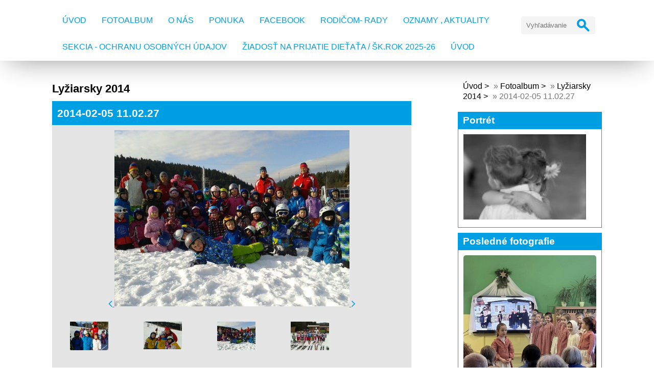

--- FILE ---
content_type: text/html; charset=UTF-8
request_url: https://smsmudronova.estranky.sk/fotoalbum/lyziarsky-2014/2014-02-05-11.02.27.html
body_size: 7975
content:
<!DOCTYPE html>
<html lang="cs">
	<head>
		<title>Súkromná materská škola,Ul.P.Mudroňa , MARTIN - Fotoalbum - Lyžiarsky 2014 - 2014-02-05 11.02.27</title>
		<meta charset="utf-8">
		<meta http-equiv="X-UA-Compatible" content="IE=edge">
		<meta name="viewport" content="width=device-width, initial-scale=1.0">
		<meta name="copyright" content="eStranky">
        <meta name="description" content=" ÚVOD,NIEČO O NÁS, fotogaleria" />
        <meta name="keywords" content="deti, &quot;fotky&quot;," />
        <meta name="robots" content="all,follow" />
        <meta name="author" content="www.smsmudronova.estranky.sk" />
        
        <link rel="stylesheet" href="https://s3a.estranky.sk/css/d1000000404.css?nc=1292046662" type="text/css" /><style type="text/css">#content .hero {
    background-image: url('/img/ulogo.1.png');
}</style>
<link rel="stylesheet" href="//code.jquery.com/ui/1.12.1/themes/base/jquery-ui.css">
<script src="//code.jquery.com/jquery-1.12.4.js"></script>
<script src="//code.jquery.com/ui/1.12.1/jquery-ui.js"></script>
<script type="text/javascript" src="https://s3c.estranky.sk/js/ui.js?nc=1" id="index_script" ></script>
			<script type="text/javascript">
				dataLayer = [{
					'subscription': 'true',
				}];
			</script>
			
        <link href="https://fonts.googleapis.com/css?family=Roboto+Condensed" rel="stylesheet">
        <link rel="stylesheet" href="https://cdnjs.cloudflare.com/ajax/libs/font-awesome/4.7.0/css/font-awesome.min.css">
	</head>
	
	<body class=" color_a">

    <!-- Wrapping the whole page, may have fixed or fluid width -->
    <div id="whole-page">

        

        <!-- Because of the matter of accessibility (text browsers,
        voice readers) we include a link leading to the page content and
        navigation } you'll probably want to hide them using display: none
        in your stylesheet -->

        <a href="#articles" class="accessibility-links">Choď na obsah</a>
        <a href="#navigation" class="accessibility-links">Choď na menu</a>

        <!-- Wrapping the document's visible part -->
        <div id="document">

            <!-- header -->
            <header class="header p-1 color_a">
                <div class="header-inner">
                    
                    <a href="/" class="logo"></a>
                    
                    <span class="color_b" style="display: none"></span>
                    
                    <script>
                        const COLOR = window.getComputedStyle(document.querySelector(".color_b")).getPropertyValue("background-color");
                        const COLOR_DEFAULT = "#009fe3";
                    </script>
                    
                    <!-- Hamburger icon -->
    <button type="button" class="menu-toggle" onclick="menuToggle()" id="menu-toggle">
    	<span></span>
    	<span></span>
    	<span></span>
    </button>

<!-- Such navigation allows both horizontal and vertical rendering -->
<div id="navigation">
    <div class="inner_frame color_a">
        
        <nav>
            <menu class="menu-type-standard">
                <li class=" dropdown">
    <a href="/">Úvod</a>
    
</li><li class=" dropdown">
    <a href="/fotoalbum/">Fotoalbum</a>
    
</li><li class=" dropdown">
    <a href="/clanky/o-nas.html">O NÁS</a>
    
</li><li class=" dropdown">
    <a href="/clanky/ponuka.html">PONUKA</a>
    
</li><li class=" dropdown">
    <a href="/clanky/facebook.html">FACEBOOK</a>
    
</li><li class=" dropdown">
    <a href="/clanky/rodicom--rady.html">RODIČOM- RADY</a>
    
</li><li class=" dropdown">
    <a href="/clanky/oznamy---aktuality.html">OZNAMY , AKTUALITY</a>
    
</li><li class=" dropdown">
    <a href="/clanky/sekcia---ochranu-osobnych-udajov/">Sekcia - Ochranu osobných údajov </a>
    
</li><li class=" dropdown">
    <a href="/clanky/ziadost-na-prijatie-dietata---sk.rok-2025-26.html">ŽIADOSŤ na prijatie dieťaťa / šk.rok 2025-26</a>
    
</li><li class=" dropdown">
    <a href="/clanky/uvod.html">Úvod</a>
    
</li>
                
                    <script>
                        // COLOR and COLOR_default have been declared in u_main_d (line: 56)
                    
                        const menuLink = document.querySelectorAll(".header .header-inner #navigation .inner_frame nav menu li a");
                        const menuLinkBorder = document.querySelectorAll(".header .header-inner #navigation .inner_frame nav menu li");
                        
                    	for(let i = 0; i < menuLink.length; i++) {
                            if (COLOR != "rgba(255, 255, 255, 0)" && COLOR != "rgba(0, 0, 0, 0)" && COLOR != "transparent") {
                                
                                menuLink[i].style.color = COLOR;
                                menuLinkBorder[i].style.color = COLOR;
                        
                            } else {
                                
                                menuLink[i].style.color = COLOR_DEFAULT;
                                menuLinkBorder[i].style.color = COLOR_DEFAULT;
                                
                            }
                        } 
                        
                    </script>
                    
            </menu>
        </nav>
        
    </div>
</div>
<!-- menu ending -->
                    
                    <!-- Search -->
<div id="search" class="section">
    <div class="inner_frame">
        <form action="https://katalog.estranky.sk/" method="post">
            <fieldset>
                <input type="hidden" id="uid" name="uid" value="87680" />
                <input name="key" id="key" placeholder="Vyhľadávanie" />
                <span class="clButton">
                    <div class="magGlass">
                        <span></span>
                        <span></span>
                    </div>
                    <input type="submit" id="sendsearch" value="Vyhledat"/>
                </span>
            </fieldset>
        </form>
    </div>
</div>

<script>
    
    const magGlass = document.querySelector(".header .header-inner #search fieldset .clButton .magGlass");
    const magGlassHolder = document.querySelector(".header .header-inner #search fieldset .clButton .magGlass span:nth-of-type(2)");
                       
    if (COLOR != "rgba(255, 255, 255, 0)" && COLOR != "rgba(0, 0, 0, 0)") {
        
        magGlass.style.color = COLOR;
        magGlassHolder.style.background = COLOR;

    } else {
        
        magGlass.style.color = COLOR_DEFAULT;
        magGlassHolder.style.background = COLOR_DEFAULT;
        
    }
    
</script>
<!-- /Search -->
                    
                    <span id="title-position" class="head-left"></span>
                </div>
            </header>
            <!-- /header -->

            <!-- main page content -->
            <main id="content">
                
                <div id="content-wrapper" class="">
                    
                    <script>
                        // Content wrapper
                        (!document.querySelector(".content-hp")) ? document.getElementById("content-wrapper").className = "content-wrapper p-1" : false;
                    </script>
                    
                    <script language="JavaScript" type="text/javascript">
  <!--
    index_setCookieData('index_curr_photo', 1228);
  //-->
</script>

<div id="slide">
  <h2>Lyžiarsky 2014</h2>
  <div id="click">
    <h3 id="photo_curr_title" class="color_b">2014-02-05 11.02.27</h3>
    <div class="slide-img">
      <a href="/fotoalbum/lyziarsky-2014/2014-02-05-10.46.47.html#kotva" class="button_left" id="photo_prev_a" title="predchádzajúca fotka">
	<i class="fa fa-angle-left fa-lg"></i>
</a>
      <a href="/fotoalbum/lyziarsky-2014/2014-02-05-11.02.27.-.html" id="photo_curr_aa" onclick="return index_photo_open(this,'_fullsize');" >
      <img class="mySlides" src="/img/mid/1228/2014-02-05-11.02.27.jpg" alt="" id="photo_curr_img" />
</a>

      <a  href="/fotoalbum/lyziarsky-2014/2014-02-07-08.50.38.html#kotva" class="button_right" id="photo_next_a" title="ďalšia fotka">
	<i class="fa fa-angle-right fa-lg"></i>
</a>
      <br /> <!-- clear -->
    </div>
  </div>
  <div id="thumbnav">
  <div class="wrap">
      <div class="box">
        <div>
          <a href="/fotoalbum/lyziarsky-2014/2014-02-03-09.13.39.html" title="2014-02-03 09.13.39">
  <img src="/img/tiny/1224.jpg" width="75" height="56" alt="2014-02-03 09.13.39" /></a>

        </div>
      </div>
      <div class="box">
        <div>
          <a href="/fotoalbum/lyziarsky-2014/2014-02-05-10.46.47.html" title="2014-02-05 10.46.47">
  <img src="/img/tiny/1227.jpg" width="75" height="54" alt="2014-02-05 10.46.47" /></a>

        </div>
      </div>
      <div class="box">
        <div>
          <a href="/fotoalbum/lyziarsky-2014/2014-02-05-11.02.27.html" title="2014-02-05 11.02.27">
              <img src="/img/tiny/1228.jpg" width="75" height="56" alt="2014-02-05 11.02.27" /></a>
        </div>
      </div>
      <div class="box">
        <div>
          <a href="/fotoalbum/lyziarsky-2014/2014-02-07-08.50.38.html" title="2014-02-07 08.50.38">
  <img src="/img/tiny/1229.jpg" width="75" height="56" alt="2014-02-07 08.50.38" /></a>

        </div>
      </div>
      <div class="box">
        <div>
          <a href="/fotoalbum/lyziarsky-2014/2014-02-05-11.05.33.html" title="2014-02-05 11.05.33">
  <img src="/img/tiny/1231.jpg" width="75" height="64" alt="2014-02-05 11.05.33" /></a>

        </div>
      </div>
      <br />
  </div>
</div>
<!-- TODO: javascript -->
<script type="text/javascript">
  <!--
    var index_ss_type = "five";
    var index_ss_nexthref = "/fotoalbum/lyziarsky-2014/2014-02-07-08.50.38.html";
    var index_ss_firsthref = "/fotoalbum/lyziarsky-2014/2014-02-03-09.43.16.html";
    index_ss_init ();
  //-->
</script>
  <div class="slidenav color_b">
    <div class="back" id="photo_prev_div">
      <a href="/fotoalbum/lyziarsky-2014/2014-02-05-10.46.47.html" id="photo_ns_prev_a">&larr; Predchádzajúce</a>

    </div>
    <div class="forward" id="photo_next_div">
      <a href="/fotoalbum/lyziarsky-2014/2014-02-07-08.50.38.html" id="photo_ns_next_a">Ďalšie &rarr;</a>

    </div>
    <a href="/fotoalbum/lyziarsky-2014/">Naspäť do zložky</a>
    <br />
  </div>
  <div id="timenav">Automatické precházenie:&nbsp;<a href="javascript: index_ss_start(3)">3</a>&nbsp;|&nbsp;<a href="javascript: index_ss_start(4)">4</a>&nbsp;|&nbsp;<a href="javascript: index_ss_start(5)">5</a>&nbsp;|&nbsp;<a href="javascript: index_ss_start(6)">6</a>&nbsp;|&nbsp;<a href="javascript: index_ss_start(7)">7</a>&nbsp;(čas v sekundách)</div>
<script type="text/javascript">
  <!--
    var index_ss_textpause = 'Automatické precházenie:&nbsp;<a href="javascript: index_ss_pause()">pozastaviť</a>';
    var index_ss_textcontinue = 'Automatické precházenie:&nbsp;<a href="javascript: index_ss_continue()">pokračovať</a>';
    var index_ss_textalert = 'Zobrazená je posledná fotografia. Budete pokračovať od prvej.';
  //-->
</script>

  <p id="photo_curr_comment">
      
    </p>
    
  <script type="text/javascript">
    <!--
      index_photo_init ();
    //-->
  </script>
</div>

                    
                </div>
                
                <!-- Additional modules -->
                <section class="modules p-1">
                    <div class="modules-in">
                        <!-- Breadcrumb navigation -->
<div id="breadcrumb-nav">
    <span class="breadcrumb-border">
        <a href="/">Úvod</a> &raquo; <a href="/fotoalbum/">Fotoalbum</a> &raquo; <a href="/fotoalbum/lyziarsky-2014/">Lyžiarsky 2014</a> &raquo; <span>2014-02-05 11.02.27</span>
    </span>
</div>
                        
                        
                        
                        <!-- Portrait -->
<div class="portret">
    <div>
		<div id="portrait" class="section">
            <h2 class="color_b">Portrét
                <span id="nav-portrait" class="portrait"></span>
            </h2>
            <div class="inner_frame">
                <a href="/">
                    <img src="/img/portrait.1.1325202241.jpg" width="125" height="87" alt="Portrét" />
                </a>
            </div>
        </div>
 
    </div>
</div>
<!-- /Portrait -->
                        
                        
                        <!-- Last photo -->
<div id="last-photo" class="section">
    <h2 class="color_b">Posledné fotografie
        <span id="last-photo-decoration" class="decoration">
        </span></h2>
    <div class="inner_frame">
        <div class="inner_wrap">
            <div class="wrap-of-wrap">
                <div class="wrap-of-photo">
                    <a href="/fotoalbum/cas-adventny--2025/">
                        <img src="/img/mid/2004/600966316_1347633950491677_7340328670781444738_n.jpg" alt="600966316_1347633950491677_7340328670781444738_n" width="75" height="65" /></a>
                </div>
            </div>
            <span>
                <a href="/fotoalbum/cas-adventny--2025/">ČAS ADVENTNÝ  2025</a>
            </span>
        </div>
    </div>
</div>
<!-- /Last photo -->
                        <!-- Photo album -->
  <div id="photo-album-nav" class="section">
    <h2 class="color_b">Fotoalbum
      <span id="photo-album-decoration" class="decoration">
      </span></h2>
    <div class="inner_frame">
      <ul>
        <li class="first ">
  <a href="/fotoalbum/cas-adventny--2025/">
    ČAS ADVENTNÝ  2025</a></li>
<li class="">
  <a href="/fotoalbum/november-25/">
    november 25</a></li>
<li class="">
  <a href="/fotoalbum/november-2/">
    november 2</a></li>
<li class="">
  <a href="/fotoalbum/leto-2024/">
    LETO 2024</a></li>
<li class="">
  <a href="/fotoalbum/predskolaci-2024---rozlucka/">
    Predškoláci 2024 - ROZLÚČKA</a></li>
<li class="">
  <a href="/fotoalbum/ve--ka-noc-2024/">
    VEĽKÁ NOC 2024</a></li>
<li class="">
  <a href="/fotoalbum/karneval-2024/">
    KARNEVAL 2024</a></li>
<li class="">
  <a href="/fotoalbum/adventny-cas--2023/">
    ADVENTNÝ ČAS /2023</a></li>
<li class="">
  <a href="/fotoalbum/september-2023/">
    september 2023</a></li>
<li class="">
  <a href="/fotoalbum/jun-2023/">
    Jún 2023</a></li>
<li class="">
  <a href="/fotoalbum/velkonocny-tyzden/">
    Veľkonočný týždeň</a></li>
<li class="">
  <a href="/fotoalbum/logopedia-so-zuzkou/">
    LOGOPEDIA SO ZUZKOU</a></li>
<li class="">
  <a href="/fotoalbum/lyziarsky-23-jasenska/">
    LYŽIARSKY 23/JASENSKÁ</a></li>
<li class="">
  <a href="/fotoalbum/nas--karneval-23/">
    NÁŠ  KARNEVAL 23</a></li>
<li class="">
  <a href="/fotoalbum/koncert---deti-detom-2022/">
    Koncert - Deti deťom 2022</a></li>
<li class="">
  <a href="/fotoalbum/rozlucka-s-nasimi-predskolakmi-2022/">
    Rozlúčka s našimi predškolákmi 2022</a></li>
<li class="">
  <a href="/fotoalbum/navsteva-kniznice-2022/">
    NÁVŠTEVA KNIŽNICE 2022</a></li>
<li class="">
  <a href="/fotoalbum/december-2021/">
    December 2021</a></li>
<li class="">
  <a href="/fotoalbum/karneval-2021/">
    KARNEVAL 2021</a></li>
<li class="">
  <a href="/fotoalbum/cas-adventny/">
    ČAS ADVENTNÝ</a></li>
<li class="">
  <a href="/fotoalbum/karneval-2020/">
    KARNEVAL 2020</a></li>
<li class="">
  <a href="/fotoalbum/lyziarsky-v-jasenskej-doline/">
    LYŽIARSKY V JASENSKEJ DOLINE</a></li>
<li class="">
  <a href="/fotoalbum/vianoce-2019/">
    VIANOCE 2019</a></li>
<li class="">
  <a href="/fotoalbum/predskolaci-2019/">
    PREDŠKOLÁCI 2019</a></li>
<li class="">
  <a href="/fotoalbum/navsteva-v-zs-pred-zapisom-do-1.-triedy/">
    Návšteva v ZŠ pred zápisom do 1. triedy </a></li>
<li class="">
  <a href="/fotoalbum/divadlo-spod-spisskeho-hradu/">
    Divadlo SPOD SPIŠSKÉHO HRADU  </a></li>
<li class="">
  <a href="/fotoalbum/divadlo-pribeh-v-sms/">
    Divadlo PRÍBEH v SMŠ</a></li>
<li class="">
  <a href="/fotoalbum/december-2018/">
    DECEMBER 2018</a></li>
<li class="">
  <a href="/fotoalbum/november-2018/">
    NOVEMBER 2018</a></li>
<li class="">
  <a href="/fotoalbum/oktober--2018/">
    OKTÓBER  2018</a></li>
<li class="">
  <a href="/fotoalbum/september-2018/">
    SEPTEMBER 2018</a></li>
<li class="">
  <a href="/fotoalbum/zaciatok-skol.r.-2018-19/">
    Začiatok škol.r. 2018/19</a></li>
<li class="">
  <a href="/fotoalbum/prazdniny-2018/">
    Prázdniny 2018</a></li>
<li class="">
  <a href="/fotoalbum/z-juna-2018/">
    Z júna 2018</a></li>
<li class="">
  <a href="/fotoalbum/z-maja-2018/">
    Z mája 2018</a></li>
<li class="">
  <a href="/fotoalbum/z-aprila-2018/">
    Z apríla 2018</a></li>
<li class="">
  <a href="/fotoalbum/z-marca-2018/">
    Z marca 2018</a></li>
<li class="">
  <a href="/fotoalbum/z-februara-2018/">
    Z februára 2018</a></li>
<li class="">
  <a href="/fotoalbum/z-januara-2018/">
    Z januára 2018</a></li>
<li class="">
  <a href="/fotoalbum/december-2017/">
    DECEMBER 2017</a></li>
<li class="">
  <a href="/fotoalbum/november-2017/">
    November 2017</a></li>
<li class="">
  <a href="/fotoalbum/oktober-2017/">
    Október 2017</a></li>
<li class="">
  <a href="/fotoalbum/september-2017/">
    September 2017</a></li>
<li class="">
  <a href="/fotoalbum/jun-2017/">
    JÚN 2017</a></li>
<li class="">
  <a href="/fotoalbum/maj-2017/">
    MÁJ 2017 </a></li>
<li class="">
  <a href="/fotoalbum/april-2017/">
    APRÍL 2017</a></li>
<li class="">
  <a href="/fotoalbum/marec-2017/">
    MAREC 2017</a></li>
<li class="">
  <a href="/fotoalbum/februar/">
    FEBRUÁR</a></li>
<li class="">
  <a href="/fotoalbum/januar-2017/">
    JANUÁR 2017</a></li>
<li class="">
  <a href="/fotoalbum/adventny-cas/">
    ADVENTNÝ ČAS </a></li>
<li class="">
  <a href="/fotoalbum/jesen-2016/">
    Jeseň 2016</a></li>
<li class="">
  <a href="/fotoalbum/hasici-v-sms/">
    Hasiči v SMŠ</a></li>
<li class="">
  <a href="/fotoalbum/september-2016/">
    SEPTEMBER 2016</a></li>
<li class="">
  <a href="/fotoalbum/detske-dopravne-ihrisko/">
    Detské dopravné ihrisko</a></li>
<li class="">
  <a href="/fotoalbum/priprava-na-di/">
    príprava na DI </a></li>
<li class="">
  <a href="/fotoalbum/leto-uz-prichadza/">
    leto už prichádza</a></li>
<li class="">
  <a href="/fotoalbum/stavanie--maja-2016/">
    STAVANIE  MÁJA 2016</a></li>
<li class="">
  <a href="/fotoalbum/jarne-obdobie/">
    Jarné obdobie </a></li>
<li class="">
  <a href="/fotoalbum/karneval-2016/">
    Karneval 2016</a></li>
<li class="">
  <a href="/fotoalbum/januar-2016/">
    Január 2016</a></li>
<li class="">
  <a href="/fotoalbum/advent-2015/">
    Advent 2015</a></li>
<li class="">
  <a href="/fotoalbum/nemocnica-u-medvedika/">
    Nemocnica u medvedíka</a></li>
<li class="">
  <a href="/fotoalbum/jesen-2015/">
    Jeseň 2015</a></li>
<li class="">
  <a href="/fotoalbum/zacali-sme---sk.rok2015-16/">
    začali sme - šk.rok2015/16</a></li>
<li class="">
  <a href="/fotoalbum/leto-je-tu/">
    Leto je tu</a></li>
<li class="">
  <a href="/fotoalbum/jar-je-tu/">
    Jar je tu</a></li>
<li class="">
  <a href="/fotoalbum/zima-2015/">
    Zima 2015</a></li>
<li class="">
  <a href="/fotoalbum/zimne-obdobie/">
    Zimné obdobie</a></li>
<li class="">
  <a href="/fotoalbum/jesen-2014/">
    Jeseň 2014</a></li>
<li class="">
  <a href="/fotoalbum/a-zacal-sa-novy-skol.rok/">
    A začal sa nový škol.rok </a></li>
<li class="">
  <a href="/fotoalbum/priprava-na-novy-skol.-rok/">
    PRÍPRAVA NA NOVÝ ŠKOL. ROk</a></li>
<li class="">
  <a href="/fotoalbum/rozlucka-s-predskolakmi/">
    ROZLÚČKA s predškolákmi</a></li>
<li class="">
  <a href="/fotoalbum/tyzden--radosti/">
    TÝŽDEŇ  RADOSTÍ</a></li>
<li class="">
  <a href="/fotoalbum/anglictina--ukoncenie/">
    ANGLIČTINA -UKONČENIE</a></li>
<li class="">
  <a href="/fotoalbum/pred-vystupenim-.../">
    PRED VYSTÚPENÍM ...</a></li>
<li class="">
  <a href="/fotoalbum/stavanie-maja---2014/">
    Stavanie mája - 2014</a></li>
<li class="">
  <a href="/fotoalbum/z-nasej--tvorby/">
    Z NAŠEJ  TVORBY</a></li>
<li class="">
  <a href="/fotoalbum/jar-v-zahrade/">
    Jar v záhrade</a></li>
<li class="">
  <a href="/fotoalbum/divadlo-v--sms/">
    DIVADLO V  SMŠ </a></li>
<li class="">
  <a href="/fotoalbum/navsteva-kniznice/">
    NÁVŠTEVA KNIŽNICE </a></li>
<li class="">
  <a href="/fotoalbum/fasiangovy-cas/">
    FAŠIANGOVÝ ČAS </a></li>
<li class="">
  <a href="/fotoalbum/lyziarsky-2014/">
    Lyžiarsky 2014</a></li>
<li class="">
  <a href="/fotoalbum/december-2013/">
    DECEMBER 2013</a></li>
<li class="">
  <a href="/fotoalbum/november-2013/">
    NOVEMBER 2013</a></li>
<li class="">
  <a href="/fotoalbum/oktober-2013/">
    OKTÓBER 2013</a></li>
<li class="">
  <a href="/fotoalbum/september-2013/">
    SEPTEMBER 2013</a></li>
<li class="">
  <a href="/fotoalbum/u-nas---nasa-sms/">
    U NÁS - NAŠA SMS</a></li>
<li class="">
  <a href="/fotoalbum/jun-2013/">
    Jún 2013</a></li>
<li class="">
  <a href="/fotoalbum/maj-2013/">
    MÁJ 2013</a></li>
<li class="">
  <a href="/fotoalbum/april-2013/">
    APRÍL 2013</a></li>
<li class="">
  <a href="/fotoalbum/marec-2013/">
    MAREC 2013</a></li>
<li class="">
  <a href="/fotoalbum/februar-2013/">
    FEBRUÁR 2013</a></li>
<li class="">
  <a href="/fotoalbum/januar-2013/">
    Január 2013</a></li>
<li class="">
  <a href="/fotoalbum/december-2012/">
    December 2012</a></li>
<li class="last ">
  <a href="/fotoalbum/nezaradene/">
    Nezaradené</a></li>

      </ul>
    </div>
  </div>
<!-- /Photo album -->
                        
                        
                        
                        
                        
                        
                        <!-- Archive -->
  <div id="calendar" class="section">
    <h2 class="color_b">Archív
      <span id="archive-decoration" class="decoration">
      </span></h2>
    <div class="inner_frame">
      <!-- Keeping in mind people with disabilities (summary, caption) as well as worshipers of semantic web -->
      <table summary="Tabuľka predstavuje kalendár, ktorý slúži k listovaniu podľa datumu.">
        <!-- You should hide caption using CSS -->
        <caption>
          Kalendár
        </caption>
        <thead>
  <tr id="archive-month">
    <td class="archive-nav-l"><a href="/archiv/m/2025/12/01/">
    <i class="fa fa-caret-left fa-lg"></i>
</a></td>
    <td colspan="5" class="archive-nav-c">január</td>
    <td class="archive-nav-r"><i class="fa fa-caret-right fa-lg"></i></td>
  </tr>
  <tr id="archive-year">
    <td class="archive-nav-l"><a href="/archiv/y/2025/01/02/">
    <i class="fa fa-caret-left fa-lg"></i>
</a></td>
    <td colspan="5" class="archive-nav-c">2026</td>
    <td class="archive-nav-r"><i class="fa fa-caret-right fa-lg"></i></td>
  </tr>
    <tr id="archive-days">
      <th id="day1inweek_h">Po</th>
      <th id="day2inweek_h">Út</th>
      <th id="day3inweek_h">St</th>
      <th id="day4inweek_h">Čt</th>
      <th id="day5inweek_h">Pá</th>
      <th id="day6inweek_h">So</th>
      <th id="day0inweek_h">Ne</th>
    </tr>
</thead>
<tbody>
   <tr id="week1">
    <td id="day1inweek1" class="day1inweek  day_empty">
      &nbsp;
    </td>
    <td id="day2inweek1" class="day2inweek  day_empty">
      &nbsp;
    </td>
    <td id="day3inweek1" class="day3inweek  day_empty">
      &nbsp;        
    </td>
    <td id="day4inweek1" class="day4inweek  day_inactive">
      1
    </td>
    <td id="day5inweek1" class="day5inweek  day_inactive">
      2
    </td>
    <td id="day6inweek1" class="day6inweek  day_inactive">
      3
    </td>
    <td id="day0inweek1" class="day0inweek  day_inactive">
      4
    </td>
</tr>
 <tr id="week2">
    <td id="day1inweek2" class="day1inweek  day_inactive">
      5
    </td>
    <td id="day2inweek2" class="day2inweek  day_inactive">
      6
    </td>
    <td id="day3inweek2" class="day3inweek  day_inactive">
      7        
    </td>
    <td id="day4inweek2" class="day4inweek  day_inactive">
      8
    </td>
    <td id="day5inweek2" class="day5inweek  day_inactive">
      9
    </td>
    <td id="day6inweek2" class="day6inweek  day_inactive">
      10
    </td>
    <td id="day0inweek2" class="day0inweek  day_inactive">
      11
    </td>
</tr>
 <tr id="week3">
    <td id="day1inweek3" class="day1inweek  day_inactive">
      12
    </td>
    <td id="day2inweek3" class="day2inweek  day_inactive">
      13
    </td>
    <td id="day3inweek3" class="day3inweek  day_inactive">
      14        
    </td>
    <td id="day4inweek3" class="day4inweek  day_inactive">
      15
    </td>
    <td id="day5inweek3" class="day5inweek  day_inactive">
      16
    </td>
    <td id="day6inweek3" class="day6inweek  day_inactive">
      17
    </td>
    <td id="day0inweek3" class="day0inweek  day_inactive">
      18
    </td>
</tr>
 <tr id="week4">
    <td id="day1inweek4" class="day1inweek  day_inactive">
      19
    </td>
    <td id="day2inweek4" class="day2inweek  day_inactive">
      20
    </td>
    <td id="day3inweek4" class="day3inweek  day_inactive">
      21        
    </td>
    <td id="day4inweek4" class="day4inweek  day_inactive">
      22
    </td>
    <td id="day5inweek4" class="day5inweek  day_inactive">
      23
    </td>
    <td id="day6inweek4" class="day6inweek  day_inactive">
      24
    </td>
    <td id="day0inweek4" class="day0inweek  day_inactive">
      25
    </td>
</tr>
 <tr id="week5">
    <td id="day1inweek5" class="day1inweek  day_inactive">
      26
    </td>
    <td id="day2inweek5" class="day2inweek  day_inactive">
      27
    </td>
    <td id="day3inweek5" class="day3inweek  day_inactive">
      28        
    </td>
    <td id="day4inweek5" class="day4inweek  day_inactive">
      29
    </td>
    <td id="day5inweek5" class="day5inweek  day_inactive">
      30
    </td>
    <td id="day6inweek5" class="day6inweek  day_inactive">
      31
    </td>
    <td id="day0inweek5" class="day0inweek  day_empty">
      &nbsp;
    </td>
</tr>

</tbody>

      </table>
    </div>
  </div>
<!-- /Archive -->
<hr />

                        <!--/ u_m_event_archive /-->
                        
                        
                        
                        
                    </div>
                </section>
                <!-- /Additional modules -->

                <!-- footer -->
                    <footer class="footer color_b p-1">
                        
                            <p>
        &copy; 2026 eStránky.sk <span class="hide">|</span> <a class="promolink" href="http://www.estranky.sk/" title="Tvorba www stránok">Tvorba www stránok</a>
        
        
        
        
        
        
    </p>
    
                    </footer>
                <!-- /footer -->

            </main>
            <!-- /main page content -->

        </div>

    </div>
    
    <script>
        "use strict"
                
        // Navigation adjustments 
            const nav = document.querySelector("#navigation");
            const menu = document.querySelector("menu");
            
            let searchBar, logoImg;
            searchBar = logoImg = true;
        
                logoImg = (getComputedStyle(document.querySelector(".logo")).backgroundImage === "none") ? false : true;
        
                searchBar = (document.getElementById("search") == null) ? false : true;
        
            if(logoImg == false && searchBar == false) {
                nav.style.width = "100%";
            } else if(logoImg == false && searchBar) {
                nav.style.width = "calc(100% - 180px)";
            } else if(logoImg && searchBar == false) {
                nav.style.width = "calc(100% - 100px)";
            } else {
                nav.style.width = "calc(100% - 280px)";
            }
        
            document.querySelector(".menu-toggle").onclick = () => {
                menuToggle();
        
                let navActive = document.querySelector("#navigation.menu-active");
        
                if(navActive) {
                    navActive.style.width = "100%";
                    menu.style.height = "calc(100vh - 80px)";
                } 
        
                if(logoImg == false) {
                    navActive.style.paddingTop = "80px";
                }
                if(searchBar) {
                    menu.style.height = "calc(100vh - 160px)";
                }
            }
            
        // Navigation adjustments end
        
        // Content padding
        const headerHeight = document.querySelector(".header").offsetHeight;
        (headerHeight > 80) ? document.querySelector("#content").style.paddingTop = headerHeight + "px" : false;
            
   </script>
   
</body>
</html>